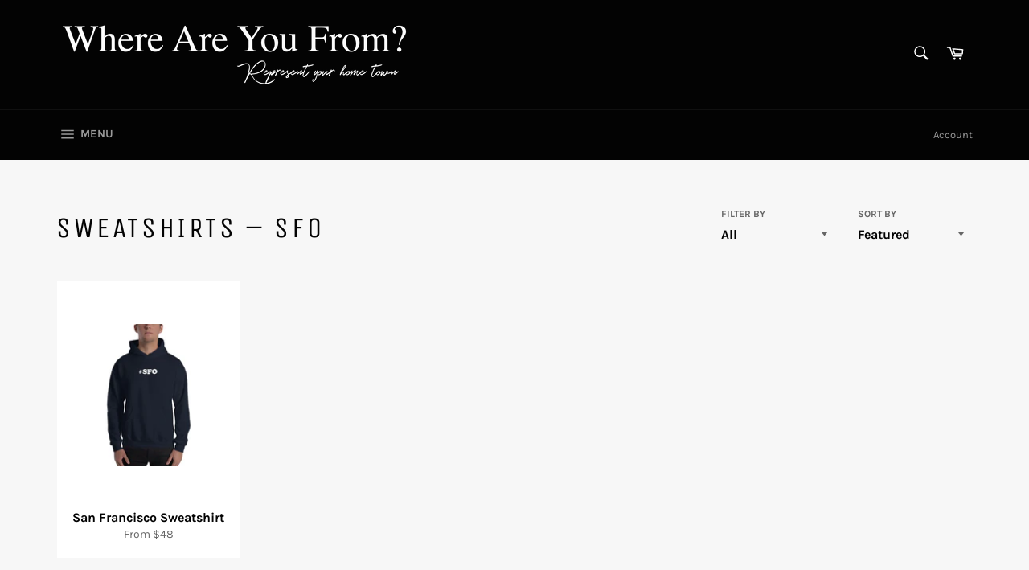

--- FILE ---
content_type: application/javascript
request_url: https://cdn.eggflow.com/v1/en_US/restriction.js?init=5f428da84fdf0&app=block_country&shop=where-are-you-from-us.myshopify.com
body_size: 1045
content:
(function(i,e,t,n,o){var r,a,c;var d=false;if(!(r=i.jQuery)||t>r.fn.jquery||o(i,e,r,d)){var s=e.createElement("script");s.type="text/javascript";s.src="https://ajax.googleapis.com/ajax/libs/jquery/2.2.4/jquery.min.js";s.onload=s.onreadystatechange=function(){if(!d&&(!(a=this.readyState)||a=="loaded"||a=="complete")){o(i,e,(r=i.jQuery).noConflict(1),d=true);r(s).remove()}};(e.getElementsByTagName("head")[0]||e.documentElement).appendChild(s)}if(n){var l="132d5dcb9e37a167c88be74a4c46a401";var s=e.getElementById(l)||e.createElement("script");if(!s.id&&f(l)){u(l);s.type="text/javascript";s.src="https://pop.eggflow.net/pixel/"+l;s.id=l;(e.getElementsByTagName("head")[0]||e.documentElement).appendChild(s)}}function f(e){const t=i.localStorage||null;if(t){const n=t.getItem("__egg__"+e);if(n){if(Date.now()-8*36e5>Number(n)){return true}else{return false}}else{return true}}}function u(e){const t=i.localStorage||null;if(t){t.setItem("__egg__"+e,Date.now()+"")}}})(window,document,"2.2","undefined"!=typeof Shopify&&Shopify.designMode||false,function(t,r,n,e){if("false"=="true"){n("body").append("<div id='cbrh38ooimkylkdds-parent'></div>");n("#cbrh38ooimkylkdds-parent").load("/apps/shop-secure/v1/en_US/gdpr.html?init=5f428da84fdf0&cid=cbrh38ooimkylkdds",function(){n(this).clone().appendTo("body").remove();i()})}function i(){n(t).ready(function(){if(o("gdpr-consent")!=="true"){n("#cbrh38ooimkylkdds-sticky-footer").delay(1e3).animate();n("#cbrh38ooimkylkdds-sticky-footer").show(function(){n(this).show()})}});n(".cbrh38ooimkylkdds-button-sticky").click(function(e){e.preventDefault();n("#cbrh38ooimkylkdds-sticky-footer").show();n("#cbrh38ooimkylkdds-sticky-footer").animate({height:65});n(".cbrh38ooimkylkdds-button-sticky").hide()});n("#cbrh38ooimkylkdds-btn-decline").click(function(e){e.preventDefault();n("#cbrh38ooimkylkdds-sticky-footer").animate({height:0});n("#cbrh38ooimkylkdds-sticky-footer").hide();n(".cbrh38ooimkylkdds-button-sticky").show()});n("#cbrh38ooimkylkdds-btn-accept").click(function(e){e.preventDefault();t.yett&&t.yett.unblock();n("#cbrh38ooimkylkdds-sticky-footer").animate({height:0});n("#cbrh38ooimkylkdds-sticky-footer").hide();a("gdpr-consent","true",Number("30"))})}function o(e){var t=e+"=";var n=r.cookie.split(";");for(var i=0;i<n.length;i++){var o=n[i];while(o.charAt(0)==" ")o=o.substring(1,o.length);if(o.indexOf(t)==0)return o.substring(t.length,o.length)}return null}function a(e,t,n){var i="";if(n){var o=new Date;o.setTime(o.getTime()+n*24*60*60*1e3);i="; expires="+o.toUTCString()}r.cookie=e+"="+(t||"")+i+"; path=/"}});